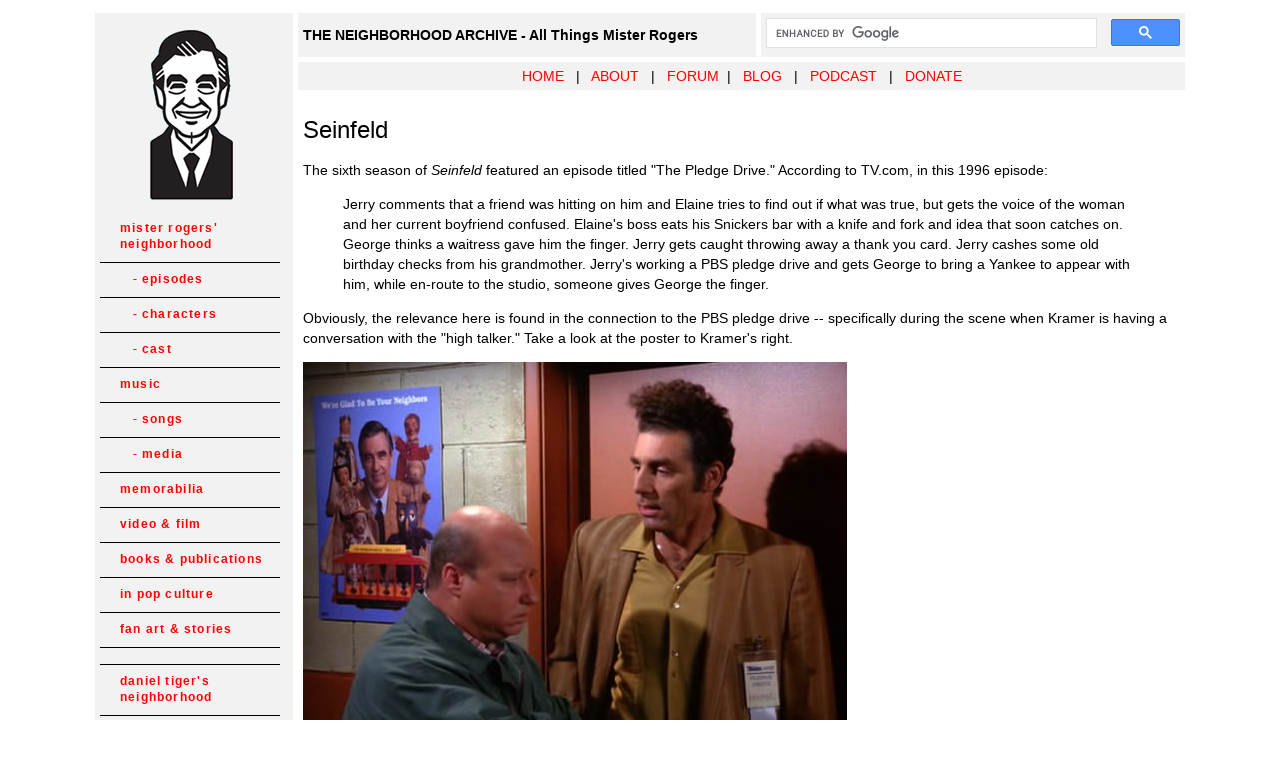

--- FILE ---
content_type: text/html
request_url: http://neighborhoodarchive.com/misc/seinfeld/index.html
body_size: 2906
content:
<!DOCTYPE html PUBLIC "-//W3C//DTD XHTML 1.0 Transitional//EN" "http://www.w3.org/TR/xhtml1/DTD/xhtml1-transitional.dtd">
<html xmlns="http://www.w3.org/1999/xhtml"><!-- InstanceBegin template="/Templates/main.dwt" codeOutsideHTMLIsLocked="false" -->
<head>
<meta http-equiv="Content-Type" content="text/html; charset=iso-8859-1" />
<!-- InstanceBeginEditable name="doctitle" -->
<title>Seinfeld - The Mister Rogers' Neighborhood Archive</title>
<!-- InstanceEndEditable -->

<style type="text/css">
<!--
#pcm{display:none;}

body,td,th {
	font-family: Arial, Helvetica, sans-serif;
	font-size: 14px;
}
a:link {
	color: #FF0000;
	text-decoration: none;
}
a:visited {
	color: #FF0000;
	text-decoration: none;
}
a:hover {
	color: #FF0000;
	text-decoration: underline;
}
a:active {
	color: #FF0000;
	text-decoration: none;
}
h2 {
	font-family: Arial, Helvetica, sans-serif;
	font-size: 18px;
	font-weight: normal;
}
h1 {
	font-family: Arial, Helvetica, sans-serif;
	font-size: 24px;
	font-weight: normal;
}
p {
  line-height: 20px;
}
ul, ol {
  line-height: 20px;
}
.notes {
	line-height: normal;
}

#navigation td {
	border-bottom: 1px solid #000000;
	}
	
#navigation a {
	font: bold 12px Arial, Helvetica, sans-serif;
	color: #FF0000;
	line-height:16px;
	letter-spacing:.1em;
	text-decoration: none;
	display:block;
	padding:8px 6px 10px 20px;
	}

figure {
    display: flex;
	align-items: center;
    padding: 5px;
    margin: auto;
}

figcaption {
	display:inline-block;
    padding: 5px;
    vertical-align: middle;
}
	
#navigation a:hover {
	background: #FF0000;
	color:#F2F2F2;
	}#bottom {
	clear: both;

}

-->
</style>

<!-- Google tag (gtag.js) -->
<script async src="https://www.googletagmanager.com/gtag/js?id=G-HWMK3QM47Q"></script>
<script>
  window.dataLayer = window.dataLayer || [];
  function gtag(){dataLayer.push(arguments);}
  gtag('js', new Date());

  gtag('config', 'G-HWMK3QM47Q');
</script>

<style type="text/css">
<!--
.style1 {font-size: 12px}
-->
</style>
</head>

<body>
<table width="1100" border="0" align="center" cellpadding="5" cellspacing="5">
  
  <tr>
    <td width="188" rowspan="3" valign="top" bgcolor="#F2F2F2">
      <p align="center" class="style1"><a href="http://www.neighborhoodarchive.com"><img src="../../images/indximg/corner_image.png" width="170" height="170" border="0" /></a></p><table border="0" cellspacing="0" cellpadding="0" width="180" id="navigation">
                <tr>
          <td><a href="http://www.neighborhoodarchive.com/mrn/" >mister rogers' neighborhood</a></td>
        </tr>
            <td><a href="http://www.neighborhoodarchive.com/mrn/episodes/index.html" >&nbsp;&nbsp;&nbsp;- episodes</a></td>
        </tr>
            <td><a href="http://www.neighborhoodarchive.com/mrn/characters/index.html" >&nbsp;&nbsp;&nbsp;- characters</a></td>
        </tr>
            <td><a href="http://www.neighborhoodarchive.com/mrn/cast/index.html" >&nbsp;&nbsp;&nbsp;- cast</a></td>
        </tr>
        <tr>
          <td><a href="#" >music</a></td>
        </tr>
                    <td><a href="http://www.neighborhoodarchive.com/music/songs/index.html" >&nbsp;&nbsp;&nbsp;- songs</a></td>
        </tr>
                    <td><a href="http://www.neighborhoodarchive.com/music/media/index.html" >&nbsp;&nbsp;&nbsp;- media</a></td>
        </tr>
        <tr>
          <td><a href="http://www.neighborhoodarchive.com/memorabilia/index.html" >memorabilia</a></td>
        </tr>
        <tr>
          <td><a href="http://www.neighborhoodarchive.com/video_film/index.html" >video &amp; film</a></td>
        </tr>
        <tr>
          <td><a href="http://www.neighborhoodarchive.com/publications/index.html" >books &amp; publications</a></td>
        </tr>
        <tr>
          <td><a href="http://www.neighborhoodarchive.com/misc/index.html" >in pop culture</a></td>
        </tr>
        <tr>
          <td><a href="http://www.neighborhoodarchive.com/fanart/index.html" >fan art &amp; stories</a></td>
        </tr>
        <tr>
        <td>&nbsp;</td>
        </tr>
        <tr>
          <td><a href="http://www.neighborhoodarchive.com/dtn/" >daniel tiger's neighborhood</a></td>
        </tr>
        <tr>
          <td><a href="http://www.neighborhoodarchive.com/dtn/episodes/index.html" >&nbsp;&nbsp;&nbsp;- episodes</a></td>
        </tr>
         <tr>
          <td><a href="http://www.neighborhoodarchive.com/dtn/characters/index.html" >&nbsp;&nbsp;&nbsp;- characters</a></td>
        </tr>
         <tr>
          <td><a href="http://www.neighborhoodarchive.com/dtn/music/songs/index.html" >&nbsp;&nbsp;&nbsp;- songs</a></td>
        </tr>
        <tr>
          <td><a href="http://www.neighborhoodarchive.com/dtn/merch/index.html" >&nbsp;&nbsp;&nbsp;-  memorabilia</a></td>
        </tr>
        <tr>
        <td>&nbsp;</td>
        </tr>
        <tr>
        <td><a href="http://www.neighborhoodarchive.com/donkeyhodie/" >donkey hodie</a></td>
        </tr>
        <tr>
        <td>&nbsp;</td>
        </tr>
        <tr>
          <td><a href="http://www.neighborhoodarchive.com/cc/" >children's corner</a></td>
        </tr>
        <tr>
          <td><a href="http://www.neighborhoodarchive.com/misterogers/index.html" >misterogers</a></td>
        </tr>  
        <tr>
          <td><a href="http://www.neighborhoodarchive.com/ofnf/" >old friends...new friends</a></td>
        </tr>      
    </table></td>
    <td width="448" height="18" bgcolor="#F2F2F2"><strong>THE NEIGHBORHOOD ARCHIVE - All Things Mister Rogers</strong></td>
    <td width="414" bgcolor="#F2F2F2"><div align="right">
      <script>
  (function() {
    var cx = '002327203117969609435:b-dc_pveeny';
    var gcse = document.createElement('script');
    gcse.type = 'text/javascript';
    gcse.async = true;
    gcse.src = (document.location.protocol == 'https:' ? 'https:' : 'http:') +
        '//cse.google.com/cse.js?cx=' + cx;
    var s = document.getElementsByTagName('script')[0];
    s.parentNode.insertBefore(gcse, s);
  })();
</script>
<gcse:searchbox-only></gcse:searchbox-only>
    </div></td>
  </tr>
  <tr>
    <td height="18" colspan="2" bgcolor="#F2F2F2"><div align="center"><a href="http://www.neighborhoodarchive.com">HOME</a>&nbsp;&nbsp; | &nbsp;&nbsp;<a href="http://www.neighborhoodarchive.com/about/">ABOUT</a>  &nbsp;&nbsp;|&nbsp;&nbsp; <a href="http://www.neighborhoodarchive.com/forum" target="_blank">FORUM</a>&nbsp;&nbsp;|&nbsp;&nbsp; <a href="http://blog.neighborhoodarchive.com" target="_blank">BLOG</a> &nbsp;&nbsp;|&nbsp;&nbsp; <a href="http://neighborhoodarchive.com/podcast/index.html" target="_blank">PODCAST</a> &nbsp;&nbsp;| &nbsp;&nbsp;<a href="https://thirdquarterrun.square.site/product/donate/5" target="_blank">DONATE</a></div></td>
  </tr>
  <tr>
    <td colspan="2" valign="top" bgcolor="#FFFFFF"><!-- InstanceBeginEditable name="EditRegion3" -->
      <h1 align="left">Seinfeld</h1>
       
      <p>The sixth season of <em>Seinfeld</em> featured an episode titled &quot;The Pledge Drive.&quot; According to TV.com, in this 1996 episode:</p>
      <blockquote>
        <p>Jerry comments that a friend was hitting on him and Elaine tries to find out if what was true, but gets the voice of the woman and her current boyfriend confused. Elaine's boss eats his Snickers bar with a knife and fork and idea that soon catches on. George thinks a waitress gave him the finger. Jerry gets caught throwing away a thank you card. Jerry cashes some old birthday checks from his grandmother. Jerry's working a PBS pledge drive and gets George to bring a Yankee to appear with him, while en-route to the studio, someone gives George the finger.</p>
      </blockquote>
      <p>Obviously, the relevance here is found in the connection to the PBS pledge drive -- specifically during the scene when Kramer is having a conversation with the &quot;high talker.&quot; Take a look at the poster to Kramer's right.</p>
      <p><img src="../../images/misc/seinfeld01.jpg" width="544" height="400" /></p>
<hr />
      <h2 align="left">Notes</h2>
      <p>The poster seen in the background is the 1983 <a href="../../memorabilia/posters_signs/glad_neighbors/index.html">&quot;We're Glad to Be Your Neighbors&quot; poster</a>.</p>
    <!-- InstanceEndEditable --></td>
</tr>
</table>
<p align="center" class="style1">  Content copyright &copy; The Fred Rogers Company.
Used with permission.<br />
Corner image by <a href="http://www.spencerfruhling.com" target="_blank">Spencer Fruhling</a>. Used with permission.<br />
Do not duplicate or distribute any material from this site without the consent of The Fred Rogers Company.<br />
The Neighborhood Archive particiaptes is the Amazon Affilliate and eBay Partner programs. The site owner may be compensated if you make a purchase. </p>
</body>

<!-- InstanceEnd --></html>
